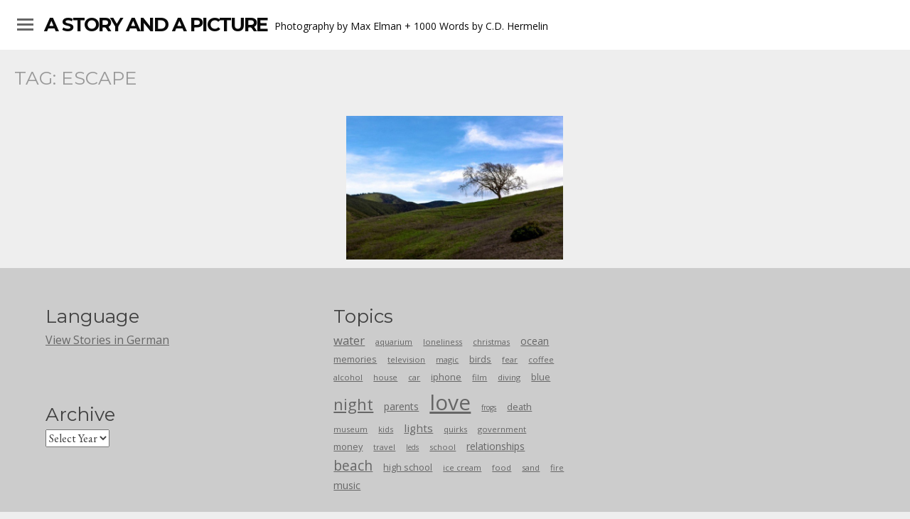

--- FILE ---
content_type: text/html; charset=UTF-8
request_url: https://astoryandapicture.com/tag/escape/
body_size: 8475
content:
<!DOCTYPE html>
<html lang="en-US" prefix="og: https://ogp.me/ns#">
<head>
<meta charset="UTF-8">
<meta http-equiv="X-UA-Compatible" content="IE=edge,chrome=1">
<meta name="viewport" content="width=device-width, initial-scale=1">
<link rel="profile" href="https://gmpg.org/xfn/11">
<link rel="pingback" href="https://astoryandapicture.com/xmlrpc.php">


<!-- Search Engine Optimization by Rank Math PRO - https://rankmath.com/ -->
<title>Escape Archives - A Story And A Picture</title>
<meta name="robots" content="follow, noindex"/>
<meta property="og:locale" content="en_US" />
<meta property="og:type" content="article" />
<meta property="og:title" content="Escape Archives - A Story And A Picture" />
<meta property="og:url" content="https://astoryandapicture.com/tag/escape/" />
<meta property="og:site_name" content="A Story and a Picture" />
<meta name="twitter:card" content="summary_large_image" />
<meta name="twitter:title" content="Escape Archives - A Story And A Picture" />
<meta name="twitter:site" content="@storyandpicture" />
<meta name="twitter:label1" content="Posts" />
<meta name="twitter:data1" content="1" />
<script type="application/ld+json" class="rank-math-schema-pro">{"@context":"https://schema.org","@graph":[{"@type":"Organization","@id":"https://astoryandapicture.com/#organization","name":"A Story and a Picture","sameAs":["https://twitter.com/storyandpicture"]},{"@type":"WebSite","@id":"https://astoryandapicture.com/#website","url":"https://astoryandapicture.com","name":"A Story and a Picture","publisher":{"@id":"https://astoryandapicture.com/#organization"},"inLanguage":"en-US"},{"@type":"CollectionPage","@id":"https://astoryandapicture.com/tag/escape/#webpage","url":"https://astoryandapicture.com/tag/escape/","name":"Escape Archives - A Story And A Picture","isPartOf":{"@id":"https://astoryandapicture.com/#website"},"inLanguage":"en-US"}]}</script>
<!-- /Rank Math WordPress SEO plugin -->

<link rel='dns-prefetch' href='//fonts.googleapis.com' />
<link rel="alternate" type="application/rss+xml" title="A Story and a Picture &raquo; Feed" href="https://astoryandapicture.com/feed/" />
<link rel="alternate" type="application/rss+xml" title="A Story and a Picture &raquo; Comments Feed" href="https://astoryandapicture.com/comments/feed/" />
<link rel="alternate" type="application/rss+xml" title="A Story and a Picture &raquo; escape Tag Feed" href="https://astoryandapicture.com/tag/escape/feed/" />
<style id='wp-img-auto-sizes-contain-inline-css' type='text/css'>
img:is([sizes=auto i],[sizes^="auto," i]){contain-intrinsic-size:3000px 1500px}
/*# sourceURL=wp-img-auto-sizes-contain-inline-css */
</style>
<style id='wp-emoji-styles-inline-css' type='text/css'>

	img.wp-smiley, img.emoji {
		display: inline !important;
		border: none !important;
		box-shadow: none !important;
		height: 1em !important;
		width: 1em !important;
		margin: 0 0.07em !important;
		vertical-align: -0.1em !important;
		background: none !important;
		padding: 0 !important;
	}
/*# sourceURL=wp-emoji-styles-inline-css */
</style>
<style id='wp-block-library-inline-css' type='text/css'>
:root{--wp-block-synced-color:#7a00df;--wp-block-synced-color--rgb:122,0,223;--wp-bound-block-color:var(--wp-block-synced-color);--wp-editor-canvas-background:#ddd;--wp-admin-theme-color:#007cba;--wp-admin-theme-color--rgb:0,124,186;--wp-admin-theme-color-darker-10:#006ba1;--wp-admin-theme-color-darker-10--rgb:0,107,160.5;--wp-admin-theme-color-darker-20:#005a87;--wp-admin-theme-color-darker-20--rgb:0,90,135;--wp-admin-border-width-focus:2px}@media (min-resolution:192dpi){:root{--wp-admin-border-width-focus:1.5px}}.wp-element-button{cursor:pointer}:root .has-very-light-gray-background-color{background-color:#eee}:root .has-very-dark-gray-background-color{background-color:#313131}:root .has-very-light-gray-color{color:#eee}:root .has-very-dark-gray-color{color:#313131}:root .has-vivid-green-cyan-to-vivid-cyan-blue-gradient-background{background:linear-gradient(135deg,#00d084,#0693e3)}:root .has-purple-crush-gradient-background{background:linear-gradient(135deg,#34e2e4,#4721fb 50%,#ab1dfe)}:root .has-hazy-dawn-gradient-background{background:linear-gradient(135deg,#faaca8,#dad0ec)}:root .has-subdued-olive-gradient-background{background:linear-gradient(135deg,#fafae1,#67a671)}:root .has-atomic-cream-gradient-background{background:linear-gradient(135deg,#fdd79a,#004a59)}:root .has-nightshade-gradient-background{background:linear-gradient(135deg,#330968,#31cdcf)}:root .has-midnight-gradient-background{background:linear-gradient(135deg,#020381,#2874fc)}:root{--wp--preset--font-size--normal:16px;--wp--preset--font-size--huge:42px}.has-regular-font-size{font-size:1em}.has-larger-font-size{font-size:2.625em}.has-normal-font-size{font-size:var(--wp--preset--font-size--normal)}.has-huge-font-size{font-size:var(--wp--preset--font-size--huge)}.has-text-align-center{text-align:center}.has-text-align-left{text-align:left}.has-text-align-right{text-align:right}.has-fit-text{white-space:nowrap!important}#end-resizable-editor-section{display:none}.aligncenter{clear:both}.items-justified-left{justify-content:flex-start}.items-justified-center{justify-content:center}.items-justified-right{justify-content:flex-end}.items-justified-space-between{justify-content:space-between}.screen-reader-text{border:0;clip-path:inset(50%);height:1px;margin:-1px;overflow:hidden;padding:0;position:absolute;width:1px;word-wrap:normal!important}.screen-reader-text:focus{background-color:#ddd;clip-path:none;color:#444;display:block;font-size:1em;height:auto;left:5px;line-height:normal;padding:15px 23px 14px;text-decoration:none;top:5px;width:auto;z-index:100000}html :where(.has-border-color){border-style:solid}html :where([style*=border-top-color]){border-top-style:solid}html :where([style*=border-right-color]){border-right-style:solid}html :where([style*=border-bottom-color]){border-bottom-style:solid}html :where([style*=border-left-color]){border-left-style:solid}html :where([style*=border-width]){border-style:solid}html :where([style*=border-top-width]){border-top-style:solid}html :where([style*=border-right-width]){border-right-style:solid}html :where([style*=border-bottom-width]){border-bottom-style:solid}html :where([style*=border-left-width]){border-left-style:solid}html :where(img[class*=wp-image-]){height:auto;max-width:100%}:where(figure){margin:0 0 1em}html :where(.is-position-sticky){--wp-admin--admin-bar--position-offset:var(--wp-admin--admin-bar--height,0px)}@media screen and (max-width:600px){html :where(.is-position-sticky){--wp-admin--admin-bar--position-offset:0px}}

/*# sourceURL=wp-block-library-inline-css */
</style><style id='global-styles-inline-css' type='text/css'>
:root{--wp--preset--aspect-ratio--square: 1;--wp--preset--aspect-ratio--4-3: 4/3;--wp--preset--aspect-ratio--3-4: 3/4;--wp--preset--aspect-ratio--3-2: 3/2;--wp--preset--aspect-ratio--2-3: 2/3;--wp--preset--aspect-ratio--16-9: 16/9;--wp--preset--aspect-ratio--9-16: 9/16;--wp--preset--color--black: #000000;--wp--preset--color--cyan-bluish-gray: #abb8c3;--wp--preset--color--white: #ffffff;--wp--preset--color--pale-pink: #f78da7;--wp--preset--color--vivid-red: #cf2e2e;--wp--preset--color--luminous-vivid-orange: #ff6900;--wp--preset--color--luminous-vivid-amber: #fcb900;--wp--preset--color--light-green-cyan: #7bdcb5;--wp--preset--color--vivid-green-cyan: #00d084;--wp--preset--color--pale-cyan-blue: #8ed1fc;--wp--preset--color--vivid-cyan-blue: #0693e3;--wp--preset--color--vivid-purple: #9b51e0;--wp--preset--gradient--vivid-cyan-blue-to-vivid-purple: linear-gradient(135deg,rgb(6,147,227) 0%,rgb(155,81,224) 100%);--wp--preset--gradient--light-green-cyan-to-vivid-green-cyan: linear-gradient(135deg,rgb(122,220,180) 0%,rgb(0,208,130) 100%);--wp--preset--gradient--luminous-vivid-amber-to-luminous-vivid-orange: linear-gradient(135deg,rgb(252,185,0) 0%,rgb(255,105,0) 100%);--wp--preset--gradient--luminous-vivid-orange-to-vivid-red: linear-gradient(135deg,rgb(255,105,0) 0%,rgb(207,46,46) 100%);--wp--preset--gradient--very-light-gray-to-cyan-bluish-gray: linear-gradient(135deg,rgb(238,238,238) 0%,rgb(169,184,195) 100%);--wp--preset--gradient--cool-to-warm-spectrum: linear-gradient(135deg,rgb(74,234,220) 0%,rgb(151,120,209) 20%,rgb(207,42,186) 40%,rgb(238,44,130) 60%,rgb(251,105,98) 80%,rgb(254,248,76) 100%);--wp--preset--gradient--blush-light-purple: linear-gradient(135deg,rgb(255,206,236) 0%,rgb(152,150,240) 100%);--wp--preset--gradient--blush-bordeaux: linear-gradient(135deg,rgb(254,205,165) 0%,rgb(254,45,45) 50%,rgb(107,0,62) 100%);--wp--preset--gradient--luminous-dusk: linear-gradient(135deg,rgb(255,203,112) 0%,rgb(199,81,192) 50%,rgb(65,88,208) 100%);--wp--preset--gradient--pale-ocean: linear-gradient(135deg,rgb(255,245,203) 0%,rgb(182,227,212) 50%,rgb(51,167,181) 100%);--wp--preset--gradient--electric-grass: linear-gradient(135deg,rgb(202,248,128) 0%,rgb(113,206,126) 100%);--wp--preset--gradient--midnight: linear-gradient(135deg,rgb(2,3,129) 0%,rgb(40,116,252) 100%);--wp--preset--font-size--small: 13px;--wp--preset--font-size--medium: 20px;--wp--preset--font-size--large: 36px;--wp--preset--font-size--x-large: 42px;--wp--preset--spacing--20: 0.44rem;--wp--preset--spacing--30: 0.67rem;--wp--preset--spacing--40: 1rem;--wp--preset--spacing--50: 1.5rem;--wp--preset--spacing--60: 2.25rem;--wp--preset--spacing--70: 3.38rem;--wp--preset--spacing--80: 5.06rem;--wp--preset--shadow--natural: 6px 6px 9px rgba(0, 0, 0, 0.2);--wp--preset--shadow--deep: 12px 12px 50px rgba(0, 0, 0, 0.4);--wp--preset--shadow--sharp: 6px 6px 0px rgba(0, 0, 0, 0.2);--wp--preset--shadow--outlined: 6px 6px 0px -3px rgb(255, 255, 255), 6px 6px rgb(0, 0, 0);--wp--preset--shadow--crisp: 6px 6px 0px rgb(0, 0, 0);}:where(.is-layout-flex){gap: 0.5em;}:where(.is-layout-grid){gap: 0.5em;}body .is-layout-flex{display: flex;}.is-layout-flex{flex-wrap: wrap;align-items: center;}.is-layout-flex > :is(*, div){margin: 0;}body .is-layout-grid{display: grid;}.is-layout-grid > :is(*, div){margin: 0;}:where(.wp-block-columns.is-layout-flex){gap: 2em;}:where(.wp-block-columns.is-layout-grid){gap: 2em;}:where(.wp-block-post-template.is-layout-flex){gap: 1.25em;}:where(.wp-block-post-template.is-layout-grid){gap: 1.25em;}.has-black-color{color: var(--wp--preset--color--black) !important;}.has-cyan-bluish-gray-color{color: var(--wp--preset--color--cyan-bluish-gray) !important;}.has-white-color{color: var(--wp--preset--color--white) !important;}.has-pale-pink-color{color: var(--wp--preset--color--pale-pink) !important;}.has-vivid-red-color{color: var(--wp--preset--color--vivid-red) !important;}.has-luminous-vivid-orange-color{color: var(--wp--preset--color--luminous-vivid-orange) !important;}.has-luminous-vivid-amber-color{color: var(--wp--preset--color--luminous-vivid-amber) !important;}.has-light-green-cyan-color{color: var(--wp--preset--color--light-green-cyan) !important;}.has-vivid-green-cyan-color{color: var(--wp--preset--color--vivid-green-cyan) !important;}.has-pale-cyan-blue-color{color: var(--wp--preset--color--pale-cyan-blue) !important;}.has-vivid-cyan-blue-color{color: var(--wp--preset--color--vivid-cyan-blue) !important;}.has-vivid-purple-color{color: var(--wp--preset--color--vivid-purple) !important;}.has-black-background-color{background-color: var(--wp--preset--color--black) !important;}.has-cyan-bluish-gray-background-color{background-color: var(--wp--preset--color--cyan-bluish-gray) !important;}.has-white-background-color{background-color: var(--wp--preset--color--white) !important;}.has-pale-pink-background-color{background-color: var(--wp--preset--color--pale-pink) !important;}.has-vivid-red-background-color{background-color: var(--wp--preset--color--vivid-red) !important;}.has-luminous-vivid-orange-background-color{background-color: var(--wp--preset--color--luminous-vivid-orange) !important;}.has-luminous-vivid-amber-background-color{background-color: var(--wp--preset--color--luminous-vivid-amber) !important;}.has-light-green-cyan-background-color{background-color: var(--wp--preset--color--light-green-cyan) !important;}.has-vivid-green-cyan-background-color{background-color: var(--wp--preset--color--vivid-green-cyan) !important;}.has-pale-cyan-blue-background-color{background-color: var(--wp--preset--color--pale-cyan-blue) !important;}.has-vivid-cyan-blue-background-color{background-color: var(--wp--preset--color--vivid-cyan-blue) !important;}.has-vivid-purple-background-color{background-color: var(--wp--preset--color--vivid-purple) !important;}.has-black-border-color{border-color: var(--wp--preset--color--black) !important;}.has-cyan-bluish-gray-border-color{border-color: var(--wp--preset--color--cyan-bluish-gray) !important;}.has-white-border-color{border-color: var(--wp--preset--color--white) !important;}.has-pale-pink-border-color{border-color: var(--wp--preset--color--pale-pink) !important;}.has-vivid-red-border-color{border-color: var(--wp--preset--color--vivid-red) !important;}.has-luminous-vivid-orange-border-color{border-color: var(--wp--preset--color--luminous-vivid-orange) !important;}.has-luminous-vivid-amber-border-color{border-color: var(--wp--preset--color--luminous-vivid-amber) !important;}.has-light-green-cyan-border-color{border-color: var(--wp--preset--color--light-green-cyan) !important;}.has-vivid-green-cyan-border-color{border-color: var(--wp--preset--color--vivid-green-cyan) !important;}.has-pale-cyan-blue-border-color{border-color: var(--wp--preset--color--pale-cyan-blue) !important;}.has-vivid-cyan-blue-border-color{border-color: var(--wp--preset--color--vivid-cyan-blue) !important;}.has-vivid-purple-border-color{border-color: var(--wp--preset--color--vivid-purple) !important;}.has-vivid-cyan-blue-to-vivid-purple-gradient-background{background: var(--wp--preset--gradient--vivid-cyan-blue-to-vivid-purple) !important;}.has-light-green-cyan-to-vivid-green-cyan-gradient-background{background: var(--wp--preset--gradient--light-green-cyan-to-vivid-green-cyan) !important;}.has-luminous-vivid-amber-to-luminous-vivid-orange-gradient-background{background: var(--wp--preset--gradient--luminous-vivid-amber-to-luminous-vivid-orange) !important;}.has-luminous-vivid-orange-to-vivid-red-gradient-background{background: var(--wp--preset--gradient--luminous-vivid-orange-to-vivid-red) !important;}.has-very-light-gray-to-cyan-bluish-gray-gradient-background{background: var(--wp--preset--gradient--very-light-gray-to-cyan-bluish-gray) !important;}.has-cool-to-warm-spectrum-gradient-background{background: var(--wp--preset--gradient--cool-to-warm-spectrum) !important;}.has-blush-light-purple-gradient-background{background: var(--wp--preset--gradient--blush-light-purple) !important;}.has-blush-bordeaux-gradient-background{background: var(--wp--preset--gradient--blush-bordeaux) !important;}.has-luminous-dusk-gradient-background{background: var(--wp--preset--gradient--luminous-dusk) !important;}.has-pale-ocean-gradient-background{background: var(--wp--preset--gradient--pale-ocean) !important;}.has-electric-grass-gradient-background{background: var(--wp--preset--gradient--electric-grass) !important;}.has-midnight-gradient-background{background: var(--wp--preset--gradient--midnight) !important;}.has-small-font-size{font-size: var(--wp--preset--font-size--small) !important;}.has-medium-font-size{font-size: var(--wp--preset--font-size--medium) !important;}.has-large-font-size{font-size: var(--wp--preset--font-size--large) !important;}.has-x-large-font-size{font-size: var(--wp--preset--font-size--x-large) !important;}
/*# sourceURL=global-styles-inline-css */
</style>

<style id='classic-theme-styles-inline-css' type='text/css'>
/*! This file is auto-generated */
.wp-block-button__link{color:#fff;background-color:#32373c;border-radius:9999px;box-shadow:none;text-decoration:none;padding:calc(.667em + 2px) calc(1.333em + 2px);font-size:1.125em}.wp-block-file__button{background:#32373c;color:#fff;text-decoration:none}
/*# sourceURL=/wp-includes/css/classic-themes.min.css */
</style>
<link rel='stylesheet' id='razorfrog-plugin-styles-css' href='https://astoryandapicture.com/wp-content/plugins/easy-content-lists/style.css?ver=1.0.0' type='text/css' media='all' />
<link rel='stylesheet' id='rf-style-frontend-css' href='https://astoryandapicture.com/wp-content/plugins/razorfrog/assets/css/style-frontend.php?load&#038;ver=5.1.0' type='text/css' media='all' />
<link rel='stylesheet' id='lookbook-genericons-css' href='https://astoryandapicture.com/wp-content/themes/lookbook/images/genericons/genericons.css?ver=1.1' type='text/css' media='all' />
<link rel='stylesheet' id='lookbook-magnific-popup-css' href='https://astoryandapicture.com/wp-content/themes/lookbook/js/magnific/magnific-popup.css?ver=1.1' type='text/css' media='all' />
<link rel='stylesheet' id='lookbook-style-css' href='https://astoryandapicture.com/wp-content/themes/lookbook-asaap/style.css?ver=1.1' type='text/css' media='all' />
<link rel='stylesheet' id='Montserrat-css' href='https://fonts.googleapis.com/css?family=Montserrat%3A700&#038;ver=6.9' type='text/css' media='all' />
<link rel='stylesheet' id='EB Garamond-css' href='https://fonts.googleapis.com/css?family=EB+Garamond&#038;ver=6.9' type='text/css' media='all' />
<link rel='stylesheet' id='gpp-custom-fonts-css' href='https://fonts.googleapis.com/css?family=Montserrat%7COpen+Sans%3A400italic%2C400%2C300%2C700%2C800&#038;ver=6.9' type='text/css' media='all' />
<script type="text/javascript" src="https://astoryandapicture.com/wp-includes/js/jquery/jquery.min.js?ver=3.7.1" id="jquery-core-js"></script>
<script type="text/javascript" src="https://astoryandapicture.com/wp-includes/js/jquery/jquery-migrate.min.js?ver=3.4.1" id="jquery-migrate-js"></script>
		<!-- Google tag (gtag.js) -->
		<script async src="https://www.googletagmanager.com/gtag/js?id=G-MR4EWDJYTN"></script>
		<script>
		  window.dataLayer = window.dataLayer || [];
		  function gtag(){dataLayer.push(arguments);}
		  gtag('js', new Date());
		  gtag('config', 'G-MR4EWDJYTN');
		</script>
		<meta name="theme-color" content="#FFF" media="(prefers-color-scheme: light)">
<meta name="msapplication-navbutton-color" content="#FFF" media="(prefers-color-scheme: light)">
<meta name="theme-color" content="#000" media="(prefers-color-scheme: dark)">
<meta name="msapplication-navbutton-color" content="#000" media="(prefers-color-scheme: dark)">
<script>
		jQuery(document).ready(function($) {
			$(".gfield--type-select").each(function() {
				if ($(this).find("select").hasClass("small")) {
					$(this).addClass("gf-select-small");
				}
				else if ($(this).find("select").hasClass("medium")) {
					$(this).addClass("gf-select-medium");
				}
			});
		});
		</script><meta name="web_author" content="Razorfrog Web Design">
	<link rel="apple-touch-icon" href="">
	<link rel="apple-touch-icon" sizes="57x57" href="57">
	<link rel="apple-touch-icon" sizes="72x72" href="72">
	<link rel="apple-touch-icon" sizes="76x76" href="76">
	<link rel="apple-touch-icon" sizes="114x114" href="114">
	<link rel="apple-touch-icon" sizes="120x120" href="120">
	<link rel="apple-touch-icon" sizes="144x144" href="144">
	<link rel="apple-touch-icon" sizes="152x152" href="152">
	<link rel="apple-touch-icon" sizes="180x180" href="180">
	<script>
		jQuery(document).ready(function($) {
			$('.ginput_address_state').has('input').addClass('no-dropdown');
		});
	</script><!-- BeginHeader --><style type="text/css">h1, h2, h3, h4, h5, h6, ul.menu li a { font-family: 'Montserrat'; }body, p, textarea, input, h2.site-description { font-family: 'Open Sans'; }</style><!-- EndHeader -->	<style type="text/css">
			h1.site-title a,
		h2.site-description {
			color: #0a0a0a;
		}
		</style>
	</head>

<body class="archive tag tag-escape tag-124 wp-theme-lookbook wp-child-theme-lookbook-asaap">

<div id="page" class="hfeed site horizontal">
<div id="mp-pusher" class="mp-pusher">
    <nav id="mp-menu" class="mp-menu">
        <h1 class="menu-toggle">Menu</h1>
        <a class="skip-link screen-reader-text" href="#content-main">Skip to content</a>
        <ul id="menu-top-nav" class="mp-level"><li id="menu-item-631" class="menu-item menu-item-type-custom menu-item-object-custom menu-item-home menu-item-631"><a href="https://astoryandapicture.com">Home</a></li>
<li id="menu-item-639" class="menu-item menu-item-type-post_type menu-item-object-page menu-item-639"><a href="https://astoryandapicture.com/about/">About</a></li>
<li id="menu-item-1116" class="menu-item menu-item-type-post_type menu-item-object-page menu-item-1116"><a href="https://astoryandapicture.com/blog-posts/">Blog</a></li>
<li id="menu-item-646" class="menu-item menu-item-type-post_type menu-item-object-page menu-item-646"><a href="https://astoryandapicture.com/store/">Store</a></li>
<li id="menu-item-638" class="menu-item menu-item-type-post_type menu-item-object-page menu-item-638"><a href="https://astoryandapicture.com/contact/">Contact</a></li>
</ul>    </nav><!-- #site-navigation -->
    <div id="content-main" class="site-content">
        <div id="site-branding" class="site-branding" >
            <div id="header-container" class="header-container">
            <div id="site-title-description">
                <h1 class="site-title">
                    <a href="https://astoryandapicture.com/" title="A Story and a Picture" rel="home">
                                                    A Story and a Picture                                            </a>
                </h1>
                <h2 class="site-description">Photography by Max Elman + 1000 Words by C.D. Hermelin</h2>
            </div>
            <a href="#" id="trigger" class="genericon genericon-menu"></a>

            
            
            </div>

        </div>
        

    
        <header class="entry-header">
            <h1 class="page-title">Tag: <span>escape</span></h1>        </header>

        <div id="content" class="content-area">

                        
                
<article id="post-435" class="grid post-435 post type-post status-publish format-standard has-post-thumbnail hentry category-photos tag-billionaire tag-electricity tag-escape tag-home tag-outside tag-trees">
	<div class="entry-content grid-item">
	<img width="640" height="424" src="https://astoryandapicture.com/wp-content/uploads/5423820453_f865d435e5_b-640x424.jpeg" class="attachment-thumbnail size-thumbnail wp-post-image" alt="5423820453 F865D435E5 B" decoding="async" fetchpriority="high" srcset="https://astoryandapicture.com/wp-content/uploads/5423820453_f865d435e5_b-640x424.jpeg 640w, https://astoryandapicture.com/wp-content/uploads/5423820453_f865d435e5_b-300x200.jpeg 300w, https://astoryandapicture.com/wp-content/uploads/5423820453_f865d435e5_b-590x391.jpeg 590w, https://astoryandapicture.com/wp-content/uploads/5423820453_f865d435e5_b-950x629.jpeg 950w, https://astoryandapicture.com/wp-content/uploads/5423820453_f865d435e5_b.jpeg 1024w" sizes="(max-width: 640px) 100vw, 640px">		<div class="post-meta">
			<div class="title-wrapper">
				<h1 class="image-title"><a href="https://astoryandapicture.com/billions-and-electricity/" class="featured-image-link" rel="bookmark">Billions and Electricity</a></h1>
							</div>
		</div>
	</div><!-- .entry-content -->

</article><!-- #post-## -->

            
        </div><!-- #content -->

        
    

		<footer id="colophon" class="site-footer" role="contentinfo">
			<div id="footer-widgets">
		<div id="first" class="widget-area" role="complementary">
		<aside id="text-2" class="widget widget_text"><h1 class="widget-title">Language</h1>			<div class="textwidget"><p><a href="https://astoryandapicture.com/category/translated-to-german/">View Stories in German</a></p>
</div>
		</aside><aside id="annual_archive_widget-2" class="widget Annual_Archive_Widget"><h1 class="widget-title">Archive</h1>		<select name="archive-dropdown" onchange='document.location.href=this.options[this.selectedIndex].value;'> <option value="">Select Year</option> 	<option value='https://astoryandapicture.com/2022/'> 2022 </option>
	<option value='https://astoryandapicture.com/2017/'> 2017 </option>
	<option value='https://astoryandapicture.com/2015/'> 2015 </option>
	<option value='https://astoryandapicture.com/2014/'> 2014 </option>
	<option value='https://astoryandapicture.com/2013/'> 2013 </option>
	<option value='https://astoryandapicture.com/2012/'> 2012 </option>
	<option value='https://astoryandapicture.com/2011/'> 2011 </option>
	<option value='https://astoryandapicture.com/2010/'> 2010 </option>
 </select>
		</aside>	</div><!-- #first .widget-area -->
	
	
		<div id="third" class="widget-area" role="complementary">
		<aside id="custom_html-2" class="widget_text widget widget_custom_html"><h1 class="widget-title">Topics</h1><div class="textwidget custom-html-widget"><div class="rf-tag-list"><p class='tag-item tag-item-10' style='font-size:16.666666666667px;'><a href='https://astoryandapicture.com/tag/water/'>water</a></p><p class='tag-item tag-item-100' style='font-size:11.333333333333px;'><a href='https://astoryandapicture.com/tag/aquarium/'>aquarium</a></p><p class='tag-item tag-item-101' style='font-size:11.333333333333px;'><a href='https://astoryandapicture.com/tag/loneliness/'>loneliness</a></p><p class='tag-item tag-item-108' style='font-size:11.333333333333px;'><a href='https://astoryandapicture.com/tag/christmas/'>christmas</a></p><p class='tag-item tag-item-11' style='font-size:14px;'><a href='https://astoryandapicture.com/tag/ocean/'>ocean</a></p><p class='tag-item tag-item-110' style='font-size:12.666666666667px;'><a href='https://astoryandapicture.com/tag/memories/'>memories</a></p><p class='tag-item tag-item-111' style='font-size:11.333333333333px;'><a href='https://astoryandapicture.com/tag/television/'>television</a></p><p class='tag-item tag-item-112' style='font-size:11.333333333333px;'><a href='https://astoryandapicture.com/tag/magic/'>magic</a></p><p class='tag-item tag-item-12' style='font-size:12.666666666667px;'><a href='https://astoryandapicture.com/tag/birds/'>birds</a></p><p class='tag-item tag-item-120' style='font-size:11.333333333333px;'><a href='https://astoryandapicture.com/tag/fear/'>fear</a></p><p class='tag-item tag-item-131' style='font-size:11.333333333333px;'><a href='https://astoryandapicture.com/tag/coffee/'>coffee</a></p><p class='tag-item tag-item-149' style='font-size:11.333333333333px;'><a href='https://astoryandapicture.com/tag/alcohol/'>alcohol</a></p><p class='tag-item tag-item-15' style='font-size:11.333333333333px;'><a href='https://astoryandapicture.com/tag/house/'>house</a></p><p class='tag-item tag-item-19' style='font-size:11.333333333333px;'><a href='https://astoryandapicture.com/tag/car/'>car</a></p><p class='tag-item tag-item-197' style='font-size:12.666666666667px;'><a href='https://astoryandapicture.com/tag/iphone/'>iphone</a></p><p class='tag-item tag-item-198' style='font-size:11.333333333333px;'><a href='https://astoryandapicture.com/tag/film/'>film</a></p><p class='tag-item tag-item-22' style='font-size:11.333333333333px;'><a href='https://astoryandapicture.com/tag/diving/'>diving</a></p><p class='tag-item tag-item-28' style='font-size:12.666666666667px;'><a href='https://astoryandapicture.com/tag/blue/'>blue</a></p><p class='tag-item tag-item-3' style='font-size:22px;'><a href='https://astoryandapicture.com/tag/night/'>night</a></p><p class='tag-item tag-item-38' style='font-size:14px;'><a href='https://astoryandapicture.com/tag/parents/'>parents</a></p><p class='tag-item tag-item-39' style='font-size:30px;'><a href='https://astoryandapicture.com/tag/love/'>love</a></p><p class='tag-item tag-item-4' style='font-size:10px;'><a href='https://astoryandapicture.com/tag/frogs/'>frogs</a></p><p class='tag-item tag-item-40' style='font-size:12.666666666667px;'><a href='https://astoryandapicture.com/tag/death/'>death</a></p><p class='tag-item tag-item-46' style='font-size:11.333333333333px;'><a href='https://astoryandapicture.com/tag/museum/'>museum</a></p><p class='tag-item tag-item-47' style='font-size:11.333333333333px;'><a href='https://astoryandapicture.com/tag/kids/'>kids</a></p><p class='tag-item tag-item-5' style='font-size:15.333333333333px;'><a href='https://astoryandapicture.com/tag/lights/'>lights</a></p><p class='tag-item tag-item-53' style='font-size:11.333333333333px;'><a href='https://astoryandapicture.com/tag/quirks/'>quirks</a></p><p class='tag-item tag-item-55' style='font-size:11.333333333333px;'><a href='https://astoryandapicture.com/tag/government/'>government</a></p><p class='tag-item tag-item-57' style='font-size:12.666666666667px;'><a href='https://astoryandapicture.com/tag/money/'>money</a></p><p class='tag-item tag-item-59' style='font-size:11.333333333333px;'><a href='https://astoryandapicture.com/tag/travel/'>travel</a></p><p class='tag-item tag-item-6' style='font-size:10px;'><a href='https://astoryandapicture.com/tag/leds/'>leds</a></p><p class='tag-item tag-item-65' style='font-size:11.333333333333px;'><a href='https://astoryandapicture.com/tag/school/'>school</a></p><p class='tag-item tag-item-74' style='font-size:14px;'><a href='https://astoryandapicture.com/tag/relationships/'>relationships</a></p><p class='tag-item tag-item-8' style='font-size:19.333333333333px;'><a href='https://astoryandapicture.com/tag/beach/'>beach</a></p><p class='tag-item tag-item-83' style='font-size:12.666666666667px;'><a href='https://astoryandapicture.com/tag/high-school/'>high school</a></p><p class='tag-item tag-item-85' style='font-size:11.333333333333px;'><a href='https://astoryandapicture.com/tag/ice-cream/'>ice cream</a></p><p class='tag-item tag-item-88' style='font-size:11.333333333333px;'><a href='https://astoryandapicture.com/tag/food/'>food</a></p><p class='tag-item tag-item-9' style='font-size:11.333333333333px;'><a href='https://astoryandapicture.com/tag/sand/'>sand</a></p><p class='tag-item tag-item-95' style='font-size:11.333333333333px;'><a href='https://astoryandapicture.com/tag/fire/'>fire</a></p><p class='tag-item tag-item-97' style='font-size:14px;'><a href='https://astoryandapicture.com/tag/music/'>music</a></p></div></div></aside>	</div><!-- #third .widget-area -->
	</div><!-- #footer-widgets -->


			<div class="site-info">
				&copy; 2026 Max Elman and Christopher Hermelin
			</div><!-- .site-info -->
		</footer><!-- #colophon -->
	</div><!-- #page -->
</div><!-- #content -->
</div>
<script type="speculationrules">
{"prefetch":[{"source":"document","where":{"and":[{"href_matches":"/*"},{"not":{"href_matches":["/wp-*.php","/wp-admin/*","/wp-content/uploads/*","/wp-content/*","/wp-content/plugins/*","/wp-content/themes/lookbook-asaap/*","/wp-content/themes/lookbook/*","/*\\?(.+)"]}},{"not":{"selector_matches":"a[rel~=\"nofollow\"]"}},{"not":{"selector_matches":".no-prefetch, .no-prefetch a"}}]},"eagerness":"conservative"}]}
</script>
<script type="text/javascript" src="https://astoryandapicture.com/wp-content/themes/lookbook/js/navigation.js?ver=1.1" id="lookbook-navigation-js"></script>
<script type="text/javascript" src="https://astoryandapicture.com/wp-content/themes/lookbook/js/skip-link-focus-fix.js?ver=1.1" id="lookbook-skip-link-focus-fix-js"></script>
<script type="text/javascript" src="https://astoryandapicture.com/wp-content/themes/lookbook/js/magnific/jquery.magnific-popup.js?ver=1.1" id="lookbook-magnific-popup-js"></script>
<script type="text/javascript" src="https://astoryandapicture.com/wp-content/themes/lookbook/js/main.js?ver=1.1" id="lookbook-mainjs-js"></script>
<script type="text/javascript" src="https://astoryandapicture.com/wp-content/themes/lookbook/js/vertical.js?ver=1.1" id="lookbook-verticaljs-js"></script>
<script id="wp-emoji-settings" type="application/json">
{"baseUrl":"https://s.w.org/images/core/emoji/17.0.2/72x72/","ext":".png","svgUrl":"https://s.w.org/images/core/emoji/17.0.2/svg/","svgExt":".svg","source":{"concatemoji":"https://astoryandapicture.com/wp-includes/js/wp-emoji-release.min.js?ver=6.9"}}
</script>
<script type="module">
/* <![CDATA[ */
/*! This file is auto-generated */
const a=JSON.parse(document.getElementById("wp-emoji-settings").textContent),o=(window._wpemojiSettings=a,"wpEmojiSettingsSupports"),s=["flag","emoji"];function i(e){try{var t={supportTests:e,timestamp:(new Date).valueOf()};sessionStorage.setItem(o,JSON.stringify(t))}catch(e){}}function c(e,t,n){e.clearRect(0,0,e.canvas.width,e.canvas.height),e.fillText(t,0,0);t=new Uint32Array(e.getImageData(0,0,e.canvas.width,e.canvas.height).data);e.clearRect(0,0,e.canvas.width,e.canvas.height),e.fillText(n,0,0);const a=new Uint32Array(e.getImageData(0,0,e.canvas.width,e.canvas.height).data);return t.every((e,t)=>e===a[t])}function p(e,t){e.clearRect(0,0,e.canvas.width,e.canvas.height),e.fillText(t,0,0);var n=e.getImageData(16,16,1,1);for(let e=0;e<n.data.length;e++)if(0!==n.data[e])return!1;return!0}function u(e,t,n,a){switch(t){case"flag":return n(e,"\ud83c\udff3\ufe0f\u200d\u26a7\ufe0f","\ud83c\udff3\ufe0f\u200b\u26a7\ufe0f")?!1:!n(e,"\ud83c\udde8\ud83c\uddf6","\ud83c\udde8\u200b\ud83c\uddf6")&&!n(e,"\ud83c\udff4\udb40\udc67\udb40\udc62\udb40\udc65\udb40\udc6e\udb40\udc67\udb40\udc7f","\ud83c\udff4\u200b\udb40\udc67\u200b\udb40\udc62\u200b\udb40\udc65\u200b\udb40\udc6e\u200b\udb40\udc67\u200b\udb40\udc7f");case"emoji":return!a(e,"\ud83e\u1fac8")}return!1}function f(e,t,n,a){let r;const o=(r="undefined"!=typeof WorkerGlobalScope&&self instanceof WorkerGlobalScope?new OffscreenCanvas(300,150):document.createElement("canvas")).getContext("2d",{willReadFrequently:!0}),s=(o.textBaseline="top",o.font="600 32px Arial",{});return e.forEach(e=>{s[e]=t(o,e,n,a)}),s}function r(e){var t=document.createElement("script");t.src=e,t.defer=!0,document.head.appendChild(t)}a.supports={everything:!0,everythingExceptFlag:!0},new Promise(t=>{let n=function(){try{var e=JSON.parse(sessionStorage.getItem(o));if("object"==typeof e&&"number"==typeof e.timestamp&&(new Date).valueOf()<e.timestamp+604800&&"object"==typeof e.supportTests)return e.supportTests}catch(e){}return null}();if(!n){if("undefined"!=typeof Worker&&"undefined"!=typeof OffscreenCanvas&&"undefined"!=typeof URL&&URL.createObjectURL&&"undefined"!=typeof Blob)try{var e="postMessage("+f.toString()+"("+[JSON.stringify(s),u.toString(),c.toString(),p.toString()].join(",")+"));",a=new Blob([e],{type:"text/javascript"});const r=new Worker(URL.createObjectURL(a),{name:"wpTestEmojiSupports"});return void(r.onmessage=e=>{i(n=e.data),r.terminate(),t(n)})}catch(e){}i(n=f(s,u,c,p))}t(n)}).then(e=>{for(const n in e)a.supports[n]=e[n],a.supports.everything=a.supports.everything&&a.supports[n],"flag"!==n&&(a.supports.everythingExceptFlag=a.supports.everythingExceptFlag&&a.supports[n]);var t;a.supports.everythingExceptFlag=a.supports.everythingExceptFlag&&!a.supports.flag,a.supports.everything||((t=a.source||{}).concatemoji?r(t.concatemoji):t.wpemoji&&t.twemoji&&(r(t.twemoji),r(t.wpemoji)))});
//# sourceURL=https://astoryandapicture.com/wp-includes/js/wp-emoji-loader.min.js
/* ]]> */
</script>

<script defer src="https://static.cloudflareinsights.com/beacon.min.js/vcd15cbe7772f49c399c6a5babf22c1241717689176015" integrity="sha512-ZpsOmlRQV6y907TI0dKBHq9Md29nnaEIPlkf84rnaERnq6zvWvPUqr2ft8M1aS28oN72PdrCzSjY4U6VaAw1EQ==" data-cf-beacon='{"version":"2024.11.0","token":"685da600579f446d9cd1ef03530e4f82","r":1,"server_timing":{"name":{"cfCacheStatus":true,"cfEdge":true,"cfExtPri":true,"cfL4":true,"cfOrigin":true,"cfSpeedBrain":true},"location_startswith":null}}' crossorigin="anonymous"></script>
</body>
</html><!--
Performance optimized by Redis Object Cache. Learn more: https://wprediscache.com

Retrieved 1755 objects (814 KB) from Redis using PhpRedis (v6.3.0).
-->


--- FILE ---
content_type: text/css
request_url: https://astoryandapicture.com/wp-content/themes/lookbook-asaap/style.css?ver=1.1
body_size: 178
content:
/*
Theme Name:     lookbook asaap
Description:    Website designed by Razorfrog Web Design
Author:         Razorfrog Web Design
Author URI:     http://razorfrog.com/
Template:       lookbook
Version:        1.0.1
*/

@import url("../lookbook/style.css");

.featured-image-wrap {text-align: center; margin-bottom: 30px;}

.page-id-2 .shareaholic-recommendations-container,
.page-id-641 .shareaholic-recommendations-container,
.page-id-163 .shareaholic-recommendations-container,
.page-id-733 .shareaholic-recommendations-container {display:none !important;}

h1.site-title {letter-spacing: -2px;}

.widget_mqtranslate, .Annual_Archive_Widget, #first .widget_text {margin-bottom:0px !important; padding: 3em 0 0 0 !important;}

.single footer.entry-meta {display:none;}

.sd-sharing-enabled {text-align:center;}

.single #content, .page #content, .single #sell-media-single {margin: 0 auto;max-width: 1024px;}

/* Gravity Forms - Error Messages */

body .gform_legacy_markup_wrapper div.validation_error {
	background-color: #CD4848 !important;
	color: #fff !important;
	border: none !important;
}

.gform_wrapper div.validation_error {border-top: 0px !important;}

.gform_validation_errors.validation_error {background: #B81C23 !important;}

h2.gform_submission_error {
	font-size: 1.1rem;
	line-height: 1.4;
	color: #fff !important;
	text-align: center;
	margin-bottom: 0px !important;
}

@media screen and (max-width: 1024px) {
	.single .entry-content, .page .entry-content, #comments {margin: 2em 1em;}
}

@media screen and (min-width: 768px) {
	[class*="navigation"] .nav-previous {float: left;width: 40%;}
	[class*="navigation"] .nav-next {width: 40%;float: right;text-align: right;}
}

@media screen and (max-width: 600px) {
	.commentlist .avatar {display: none;}
	.comment-content { margin-left: 0px;}
	#comments {margin: 0em 1em 1em;}
	.reply {margin-left: 0px;}
	#respond { margin-top: 1em;}
	.single nav.navigation {    margin-bottom: 1em;}
	h2.comments-title {   margin: 1em 0;}
}

.home .post-1092 {display: none !important;}

